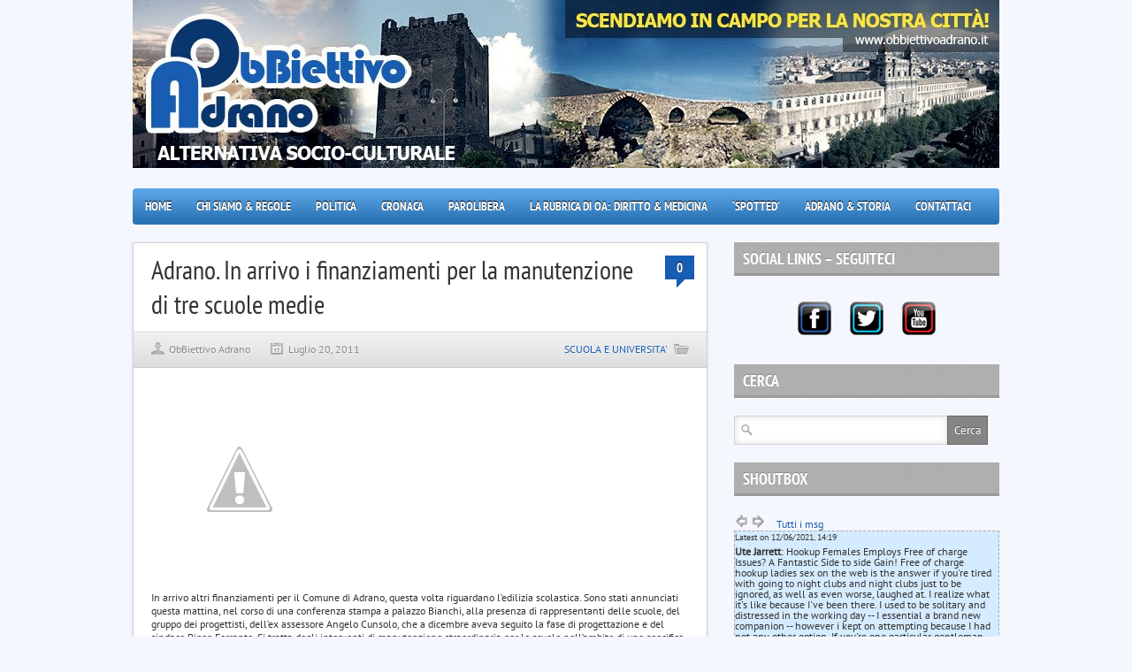

--- FILE ---
content_type: text/html; charset=utf-8
request_url: https://obbiettivoadrano.it/adrano-in-arrivo-i-finanziamenti-per-la-manutenzione-di-tre-scuole-medie/
body_size: 12309
content:
<!DOCTYPE html>
<html lang="it-IT">
<head>
  <meta charset="utf-8">
  <title>ObBiettivo Adrano – Adrano. In arrivo i finanziamenti per la manutenzione di tre scuole medie</title>
  <link rel="stylesheet" href="/wp-content/themes/boulevard/style.css" type="text/css">
  <link rel="stylesheet" href="/wp-content/themes/boulevard/js/colorbox/colorbox.css" type="text/css">
  <link rel="alternate" type="application/rss+xml" title="ObBiettivo Adrano RSS Feed" href="https://feeds.feedburner.com/obbiettivoadrano/THwr">
  <link rel="shortcut icon" href="/wp-content/uploads/2013/07/logo.jpg">
  <link rel="dns-prefetch" href="//s.w.org">
  <link rel="alternate" type="application/rss+xml" title="ObBiettivo Adrano » Adrano. In arrivo i finanziamenti per la manutenzione di tre scuole medie Feed dei commenti" href="/adrano-in-arrivo-i-finanziamenti-per-la-manutenzione-di-tre-scuole-medie/feed/">
  <script type="text/javascript">
                        window._wpemojiSettings = {"baseUrl":"https:\/\/s.w.org\/images\/core\/emoji\/12.0.0-1\/72x72\/","ext":".png","svgUrl":"https:\/\/s.w.org\/images\/core\/emoji\/12.0.0-1\/svg\/","svgExt":".svg","source":{"concatemoji":"http:\/\/obbiettivoadrano.it\/wp-includes\/js\/wp-emoji-release.min.js"}};
                        /*! This file is auto-generated */
                        !function(e,a,t){var n,r,o,i=a.createElement("canvas"),p=i.getContext&&i.getContext("2d");function s(e,t){var a=String.fromCharCode;p.clearRect(0,0,i.width,i.height),p.fillText(a.apply(this,e),0,0);e=i.toDataURL();return p.clearRect(0,0,i.width,i.height),p.fillText(a.apply(this,t),0,0),e===i.toDataURL()}function c(e){var t=a.createElement("script");t.src=e,t.defer=t.type="text/javascript",a.getElementsByTagName("head")[0].appendChild(t)}for(o=Array("flag","emoji"),t.supports={everything:!0,everythingExceptFlag:!0},r=0;r<o.length;r++)t.supports[o[r]]=function(e){if(!p||!p.fillText)return!1;switch(p.textBaseline="top",p.font="600 32px Arial",e){case"flag":return s([127987,65039,8205,9895,65039],[127987,65039,8203,9895,65039])?!1:!s([55356,56826,55356,56819],[55356,56826,8203,55356,56819])&&!s([55356,57332,56128,56423,56128,56418,56128,56421,56128,56430,56128,56423,56128,56447],[55356,57332,8203,56128,56423,8203,56128,56418,8203,56128,56421,8203,56128,56430,8203,56128,56423,8203,56128,56447]);case"emoji":return!s([55357,56424,55356,57342,8205,55358,56605,8205,55357,56424,55356,57340],[55357,56424,55356,57342,8203,55358,56605,8203,55357,56424,55356,57340])}return!1}(o[r]),t.supports.everything=t.supports.everything&&t.supports[o[r]],"flag"!==o[r]&&(t.supports.everythingExceptFlag=t.supports.everythingExceptFlag&&t.supports[o[r]]);t.supports.everythingExceptFlag=t.supports.everythingExceptFlag&&!t.supports.flag,t.DOMReady=!1,t.readyCallback=function(){t.DOMReady=!0},t.supports.everything||(n=function(){t.readyCallback()},a.addEventListener?(a.addEventListener("DOMContentLoaded",n,!1),e.addEventListener("load",n,!1)):(e.attachEvent("onload",n),a.attachEvent("onreadystatechange",function(){"complete"===a.readyState&&t.readyCallback()})),(n=t.source||{}).concatemoji?c(n.concatemoji):n.wpemoji&&n.twemoji&&(c(n.twemoji),c(n.wpemoji)))}(window,document,window._wpemojiSettings);
  </script>
  <style type="text/css">
  img.wp-smiley,
  img.emoji {
        display: inline !important;
        border: none !important;
        box-shadow: none !important;
        height: 1em !important;
        width: 1em !important;
        margin: 0 .07em !important;
        vertical-align: -0.1em !important;
        background: none !important;
        padding: 0 !important;
  }
  </style>
  <link rel="stylesheet" id="wp-block-library-css" href="/wp-includes/css/dist/block-library/style.min.css" type="text/css" media="all">
  <script type="text/javascript" src="/wp-content/plugins/jquery-updater/js/jquery-3.5.0.min.js"></script>
  <script type="text/javascript" src="/wp-content/plugins/jquery-updater/js/jquery-migrate-3.1.0.min.js"></script>
  <script type="text/javascript" src="/wp-content/themes/boulevard/js/jtwt.js"></script>
  <script type="text/javascript" src="/wp-content/themes/boulevard/js/jquery.nivo.slider.pack.js"></script>
  <script type="text/javascript" src="/wp-content/themes/boulevard/js/colorbox/jquery.colorbox-min.js"></script>
  <script type="text/javascript" src="/wp-includes/js/jquery/jquery.form.min.js"></script>
  <script type="text/javascript">
  /* <![CDATA[ */
  var WPWallSettings = {"refreshtime":"180000","expand_box":"on"};
  /* ]]> */
  </script>
  <script type="text/javascript" src="/wp-content/plugins/wp-wall//wp-wall.js"></script>
  <script type="text/javascript" src="/wp-content/plugins/oms-sidebar-widgets/vendor/prettyPhoto/js/jquery.prettyPhoto.js"></script>
  <script type="text/javascript" src="/wp-content/plugins/oms-sidebar-widgets/js/oms-sw.js"></script>
  <script type="text/javascript" src="/wp-content/plugins/oms-sidebar-widgets/js/oms-sw-map.js"></script>
  <script type="text/javascript" src="https://maps.googleapis.com/maps/api/js?v=3.exp&sensor=false&ver=6c82a1e732980da31d1e213f3db18edb"></script>
  <link rel="https://api.w.org/" href="/wp-json/">
  <link rel="EditURI" type="application/rsd+xml" title="RSD" href="/xmlrpc.php">
  <link rel="wlwmanifest" type="application/wlwmanifest+xml" href="/wp-includes/wlwmanifest.xml">
  <link rel="prev" title='Riqualificazione di via Roma. L’Associazione di Architetti "Laboratorio Simeto" risponde a Liccardo' href="/riqualificazione-di-via-roma-lassociazione-di-architetti-laboratorio-simeto-risponde-a-liccardo/">
  <link rel="next" title='Dopo il no al Consuntivo, il Consiglio "dice" sì a Piano Triennale ed Eliporto. E Ferrante azzera la Giunta…' href="/dopo-il-no-al-consuntivo-il-consiglio-dice-si-a-piano-triennale-ed-eliporto-e-ferrante-azzera-la-giunta/">
  <link rel="canonical" href="https://obbiettivoadrano.it/adrano-in-arrivo-i-finanziamenti-per-la-manutenzione-di-tre-scuole-medie/">
  <link rel="shortlink" href="/?p=1478">
  <link rel="alternate" type="application/json+oembed" href="/wp-json/oembed/1.0/embed?url=http%3A%2F%2Fobbiettivoadrano.it%2Fadrano-in-arrivo-i-finanziamenti-per-la-manutenzione-di-tre-scuole-medie%2F">
  <link rel="alternate" type="text/xml+oembed" href="/wp-json/oembed/1.0/embed?url=http%3A%2F%2Fobbiettivoadrano.it%2Fadrano-in-arrivo-i-finanziamenti-per-la-manutenzione-di-tre-scuole-medie%2F&format=xml">
  <script type="text/javascript">
  (function(url){
        if(/(?:Chrome\/26\.0\.1410\.63 Safari\/537\.31|WordfenceTestMonBot)/.test(navigator.userAgent)){ return; }
        var addEvent = function(evt, handler) {
                if (window.addEventListener) {
                        document.addEventListener(evt, handler, false);
                } else if (window.attachEvent) {
                        document.attachEvent('on' + evt, handler);
                }
        };
        var removeEvent = function(evt, handler) {
                if (window.removeEventListener) {
                        document.removeEventListener(evt, handler, false);
                } else if (window.detachEvent) {
                        document.detachEvent('on' + evt, handler);
                }
        };
        var evts = 'contextmenu dblclick drag dragend dragenter dragleave dragover dragstart drop keydown keypress keyup mousedown mousemove mouseout mouseover mouseup mousewheel scroll'.split(' ');
        var logHuman = function() {
                if (window.wfLogHumanRan) { return; }
                window.wfLogHumanRan = true;
                var wfscr = document.createElement('script');
                wfscr.type = 'text/javascript';
                wfscr.async = true;
                wfscr.src = url + '&r=' + Math.random();
                (document.getElementsByTagName('head')[0]||document.getElementsByTagName('body')[0]).appendChild(wfscr);
                for (var i = 0; i < evts.length; i++) {
                        removeEvent(evts[i], logHuman);
                }
        };
        for (var i = 0; i < evts.length; i++) {
                addEvent(evts[i], logHuman);
        }
  })('//obbiettivoadrano.it/?wordfence_lh=1&hid=6AD5AF933B818476548A8C184731313B');
  </script>
  <link rel="stylesheet" href="/wp-content/plugins/wp-wall//wp-wall.css" type="text/css">
  <style type="text/css">
  a { color: #175db3; }
  #wallcomments {border: 1px dashed #aaa; background: #D5EBFF;}
  #wallcomments .wall-alt { background: #f0f6ff; }
  #wallcomments #wp_latest { font-size: 0.8em; }
  #wallcomments p {line-height: 1em;}
  </style>
  <script type="text/javascript">
  /*#wallcomments {background: #555; color: #ddd; }
  #wallcomments a {background: #ddd; color: #555; }*/
  </script>
  <style type="text/css">
  body { background-color:#f5f7ff; }
  #header-top-wrapper { background-color:#428eff; }
  #navigation-wrapper { background-color:#318ee0; }
  .item .item-meta .category a, .post-content a, #sidebar .widget-item .comments a, .post-meta .category a, #post-header h1 a { color: #175db3; }
  .item-thumb .comments, .nivo-caption .category, .post-comment-box { background-color: #175db3; } 
  </style>
  <script type="text/javascript">
  jQuery(document).ready(function($) {
        (function ($) {
                // VERTICALLY ALIGN FUNCTION
                $.fn.vAlign = function() {
                        return this.each(function(i){
                        var ah = $(this).height();
                        var ph = $(this).parent().height();
                        var mh = Math.ceil((ph-ah) / 2);
                        $(this).css('margin-top', mh);
                        });
                };
                })(jQuery);

        $('#logo').vAlign();
        
        $('.slider-item').nivoSlider({
                directionNav: false,
                effect: 'random',
                pauseTime: '6000',
                captionOpacity: 1
        });

        // Tabs
        //When page loads...
        $('.tabs-wrapper').each(function() {
                $(this).find(".tab_content").hide(); //Hide all content
                $(this).find("ul.tabs li:first").addClass("active").show(); //Activate first tab
                $(this).find(".tab_content:first").show(); //Show first tab content
        });
        
        //On Click Event
        $("ul.tabs li").click(function(e) {
                $(this).parents('.tabs-wrapper').find("ul.tabs li").removeClass("active"); //Remove any "active" class
                $(this).addClass("active"); //Add "active" class to selected tab
                $(this).parents('.tabs-wrapper').find(".tab_content").hide(); //Hide all tab content

                var activeTab = $(this).find("a").attr("href"); //Find the href attribute value to identify the active tab + content
                $(this).parents('.tabs-wrapper').find(activeTab).fadeIn(); //Fade in the active ID content
                
                e.preventDefault();
        });
        
        $("ul.tabs li a").click(function(e) {
                e.preventDefault();
        })

        $(".toggle-content").hide(); 

        $("h5.toggle").toggle(function(){
                $(this).addClass("active");
                }, function () {
                $(this).removeClass("active");
        });

        $("h5.toggle").click(function(){
                $(this).next(".toggle-content").slideToggle();
        });
        
        // Add colorbox to gallery
        $('.gallery').each(function(index, obj){
                var galleryid = Math.floor(Math.random()*10000);
                $(obj).find('a').colorbox({rel:galleryid, maxWidth:'95%', maxHeight:'95%'});
        });
        $("a.lightbox").colorbox({maxWidth:'95%', maxHeight:'95%'});

        // Contact form
        $('#contactForm').live('submit', function(e) {
                var form = $(this);
                var name = $(this).find('[name=pyre_name]').val();
                var email = $(this).find('[name=pyre_email]').val();
                var message = $(this).find('[name=pyre_message]').val();
                
                if(name == '') {
                        $(this).find('[name=pyre_name]').addClass('error');
                        $(this).find('[name=pyre_name]').parent().find('.error_msg').fadeIn();
                        
                        return false;
                } else {
                        $(this).find('[name=pyre_name]').removeClass('error');
                        $(this).find('[name=pyre_name]').parent().find('.error_msg').fadeOut();
                }
                
                var email_regex = /^[a-zA-Z0-9._-]+@[a-zA-Z0-9.-]+\.[a-zA-Z]{2,4}$/;
                if(email == ''  || !email_regex.test(email)) {
                        $(this).find('[name=pyre_email]').addClass('error');
                        $(this).find('[name=pyre_email]').parent().find('.error_msg').fadeIn();
                        
                        return false;
                } else {
                        $(this).find('[name=pyre_email]').removeClass('error');
                        $(this).find('[name=pyre_email]').parent().find('.error_msg').fadeOut();
                }
                
                if(message == '') {
                        $(this).find('[name=pyre_message]').addClass('error');
                        $(this).find('[name=pyre_message]').parent().find('.error_msg').fadeIn();
                        
                        return false;
                } else {
                        $(this).find('[name=pyre_message]').removeClass('error');
                        $(this).find('[name=pyre_message]').parent().find('.error_msg').fadeOut();
                }
                
                $.ajax({
                        url: 'https://obbiettivoadrano.it/wp-admin/admin-ajax.php',
                        data: jQuery(form).serialize()+'&action=pyre_contact_form',
                        type: 'POST',
                        success: function() {
                                $('.email_sent').fadeIn(400).delay(5000).fadeOut(400);
                        }
                });
                
                e.preventDefault();
        });
  });
  </script>
</head>
<body class="post-template-default single single-post postid-1478 single-format-standard">
  <div id="wrapper">
    <div id="header">
      <div id="logo">
        <a href="/"><img src="/wp-content/uploads/2016/05/obbiettivoadrano-B21.jpg" alt="ObBiettivo Adrano"></a>
      </div>
    </div>
    <div id="navigation-wrapper">
      <div id="navigation">
        <ul id="menu-menu-principale" class="menu">
          <li id="menu-item-1138" class="menu-item menu-item-type-custom menu-item-object-custom menu-item-home menu-item-1138">
            <a href="/">Home</a>
          </li>
          <li id="menu-item-2606" class="menu-item menu-item-type-custom menu-item-object-custom menu-item-2606">
            <a href="/chisiamo/">Chi Siamo & Regole</a>
          </li>
          <li id="menu-item-2596" class="menu-item menu-item-type-custom menu-item-object-custom menu-item-2596">
            <a href="/category/politica-locale/">Politica</a>
          </li>
          <li id="menu-item-5406" class="menu-item menu-item-type-post_type menu-item-object-page menu-item-has-children menu-item-5406">
            <a href="/cronaca/">Cronaca</a>
            <ul class="sub-menu">
              <li id="menu-item-15959" class="menu-item menu-item-type-post_type menu-item-object-page menu-item-15959">
                <a href="/parco-delletna-tour-tra-cavi-di-rame-rubati-carcasse-di-auto-ed-eternit/">Parco dell’Etna: tour tra cavi di rame rubati, carcasse di auto ed eternit</a>
              </li>
              <li id="menu-item-15909" class="menu-item menu-item-type-post_type menu-item-object-page menu-item-15909">
                <a href="/commerciante-di-paterno-liberato-dal-pizzo-fermati-in-4-avevano-gia-minacciato-un-commerciante-di-biancavilla/">Commerciante di Paternò liberato dal pizzo, fermati in 4. Avevano già minacciato un commerciante di Biancavilla</a>
              </li>
              <li id="menu-item-15908" class="menu-item menu-item-type-post_type menu-item-object-page menu-item-15908">
                <a href="/biancavilla-sorpresi-a-fumare-marijuana-segnalati-7-minorenni/">Biancavilla – Sorpresi a fumare marijuana, segnalati 7 minorenni</a>
              </li>
            </ul>
          </li>
          <li id="menu-item-14611" class="menu-item menu-item-type-custom menu-item-object-custom menu-item-14611">
            <a href="/category/parolibera/">ParoLibera</a>
          </li>
          <li id="menu-item-13112" class="menu-item menu-item-type-custom menu-item-object-custom menu-item-13112">
            <a href="/category/la-rubrica-di-oa-diritto-medicina/">La Rubrica di OA: Diritto & Medicina</a>
          </li>
          <li id="menu-item-7749" class="menu-item menu-item-type-post_type menu-item-object-page menu-item-has-children menu-item-7749">
            <a href="/adrano-spotted/">‘Spotted’</a>
            <ul class="sub-menu">
              <li id="menu-item-12624" class="menu-item menu-item-type-post_type menu-item-object-page menu-item-12624">
                <a href="/adrano-spotted-zona-ex-tribunale/">Adrano ‘Spotted’ – Zona ex Tribunale</a>
              </li>
              <li id="menu-item-8368" class="menu-item menu-item-type-post_type menu-item-object-page menu-item-8368">
                <a href="/adrano-spotted-ingresso-scuola-seconda-di-i-grado-dinanzi-teatro/">Adrano ‘Spotted’ – Ingresso scuola secondaria di I grado; dinanzi Teatro</a>
              </li>
              <li id="menu-item-8167" class="menu-item menu-item-type-post_type menu-item-object-page menu-item-8167">
                <a href="/adrano-spotted-contrada-dagala/">Adrano ‘Spotted’ – Contrada Dagala</a>
              </li>
              <li id="menu-item-8112" class="menu-item menu-item-type-post_type menu-item-object-page menu-item-8112">
                <a href="/adrano-spotted-zona-stradone-di-bronte-verso-parte-alta-di-adrano/">Adrano ‘Spotted’ – Zona stradone di Bronte verso parte alta di Adrano</a>
              </li>
              <li id="menu-item-7821" class="menu-item menu-item-type-post_type menu-item-object-page menu-item-7821">
                <a href="/adrano-spotted-zona-san-filippo/">Adrano ‘Spotted’ – Zona San Filippo</a>
              </li>
              <li id="menu-item-7785" class="menu-item menu-item-type-post_type menu-item-object-page menu-item-7785">
                <a href="/adrano-spotted-piazza-san-pietro/">Adrano ‘Spotted’ – Piazza San Pietro</a>
              </li>
              <li id="menu-item-7763" class="menu-item menu-item-type-post_type menu-item-object-page menu-item-7763">
                <a href="/adrano-spotted-zona-alta-monte-rosso/">Adrano ‘Spotted’ – Zona alta Monterosso</a>
              </li>
              <li id="menu-item-7753" class="menu-item menu-item-type-post_type menu-item-object-page menu-item-7753">
                <a href="/adrano-spotted-bagni-alla-villa-comunale/">Adrano ‘Spotted’ – (Ex) Fontana delle papere alla Villa Comunale</a>
              </li>
            </ul>
          </li>
          <li id="menu-item-11666" class="menu-item menu-item-type-post_type menu-item-object-page menu-item-has-children menu-item-11666">
            <a href="/adrano-storia/">Adrano & Storia</a>
            <ul class="sub-menu">
              <li id="menu-item-11910" class="menu-item menu-item-type-post_type menu-item-object-page menu-item-11910">
                <a href="/gli-dei-palici-dicotomia-delluniverso-2/">– Gli dèi Palici: Dicotomia dell’universo</a>
              </li>
              <li id="menu-item-11911" class="menu-item menu-item-type-post_type menu-item-object-page menu-item-11911">
                <a href="/la-sicilia-pre-ellenica-i-feaci-e-la-fondazione-di-sicher-usa-siracusa-2/">– La Sicilia pre-ellenica – I Feaci e la fondazione di ‘Sicher Usa’ (Siracusa)</a>
              </li>
              <li id="menu-item-11912" class="menu-item menu-item-type-post_type menu-item-object-page menu-item-11912">
                <a href="/gli-dei-palici-e-le-sacre-sponde-del-simeto-ducezio-principe-e-pontefice-2/">– Gli Dèi Palici e le sacre sponde del Simeto. Ducezio principe e pontefice</a>
              </li>
              <li id="menu-item-11913" class="menu-item menu-item-type-post_type menu-item-object-page menu-item-11913">
                <a href="/la-valle-delle-muse-il-chiacchierio-degli-dei-2/">– La Valle delle Muse. Il “chiacchierio” degli dèi</a>
              </li>
              <li id="menu-item-11914" class="menu-item menu-item-type-post_type menu-item-object-page menu-item-11914">
                <a href="/le-quattro-eta-del-mondo-il-matriarcato-2/">– Le quattro età del mondo. Il matriarcato</a>
              </li>
              <li id="menu-item-11915" class="menu-item menu-item-type-post_type menu-item-object-page menu-item-11915">
                <a href="/il-ruolo-centrale-del-pater-familias-nel-culto-dei-morti-2/">– Il ruolo centrale del Pater Familias nel culto dei morti</a>
              </li>
              <li id="menu-item-11916" class="menu-item menu-item-type-post_type menu-item-object-page menu-item-11916">
                <a href="/la-simbologia-del-cane-nel-culto-del-dio-adrano-2/">– La simbologia del cane nel culto del dio Adrano</a>
              </li>
              <li id="menu-item-11885" class="menu-item menu-item-type-post_type menu-item-object-page menu-item-11885">
                <a href="/sicani-e-celti-irlandesi-due-rami-dello-stesso-albero-2/">– Sicani e celti irlandesi. Due rami dello stesso albero</a>
              </li>
              <li id="menu-item-11886" class="menu-item menu-item-type-post_type menu-item-object-page menu-item-11886">
                <a href="/simbologia-e-ascesi-nelladrano-arcaica-2/">– Simbologia e ascesi nell’Adrano arcaica</a>
              </li>
              <li id="menu-item-11887" class="menu-item menu-item-type-post_type menu-item-object-page menu-item-11887">
                <a href="/toghe-e-tonache-luigi-perdicaro-un-eroe-adranita-sconosciuto-2/">– Toghe e tonache: Luigi Perdicaro, un eroe adranita sconosciuto</a>
              </li>
              <li id="menu-item-11888" class="menu-item menu-item-type-post_type menu-item-object-page menu-item-11888">
                <a href="/valle-delle-muse-gli-dei-abitano-ancora-qui-2/">– Valle delle Muse: gli dei abitano ancora qui!</a>
              </li>
              <li id="menu-item-11889" class="menu-item menu-item-type-post_type menu-item-object-page menu-item-11889">
                <a href="/jam-akaram-la-lingua-dei-sikani-e-il-sacro-ruolo-degli-adraniti-2/">– “JAM AKARAM…”, la lingua dei Sikani e il sacro ruolo degli adraniti</a>
              </li>
              <li id="menu-item-11890" class="menu-item menu-item-type-post_type menu-item-object-page menu-item-11890">
                <a href="/i-cilliri-del-simeto-i-killiroi-di-siracusa-gli-illiri-gli-iloti-quali-relazioni-2/">– I Cilliri del Simeto, i Killiroi di Siracusa, gli Illiri, gli Iloti…: Quali relazioni?</a>
              </li>
              <li id="menu-item-11891" class="menu-item menu-item-type-post_type menu-item-object-page menu-item-11891">
                <a href="/adrano-padrona-del-proprio-destino-2/">– Adrano padrona del proprio destino</a>
              </li>
              <li id="menu-item-11892" class="menu-item menu-item-type-post_type menu-item-object-page menu-item-11892">
                <a href="/un-dio-tra-il-simeto-e-leufrate-2/">– Un Dio tra il Simeto e l’Eufrate</a>
              </li>
              <li id="menu-item-11868" class="menu-item menu-item-type-post_type menu-item-object-page menu-item-11868">
                <a href="/adrano-turista-nella-mia-citta-2/">Adrano. Turista nella mia città</a>
              </li>
              <li id="menu-item-11869" class="menu-item menu-item-type-post_type menu-item-object-page menu-item-11869">
                <a href="/il-culto-di-adrano-nel-mondo-indoeuropeo-2/">– IL CULTO DI ADRANO NEL MONDO INDOEUROPEO</a>
              </li>
              <li id="menu-item-11859" class="menu-item menu-item-type-post_type menu-item-object-page menu-item-11859">
                <a href="/come-la-citta-etna-venne-denominata-adrano-2/">– COME LA CITTA’ ETNA VENNE DENOMINATA ADRANO</a>
              </li>
              <li id="menu-item-11860" class="menu-item menu-item-type-post_type menu-item-object-page menu-item-11860">
                <a href="/etna-un-matrimonio-illustre-nella-adrano-del-vi-sec-a-c-2/">– Etna. Un matrimonio illustre nella Adrano del VI sec. a.C.</a>
              </li>
              <li id="menu-item-11861" class="menu-item menu-item-type-post_type menu-item-object-page menu-item-11861">
                <a href="/adrano-lavo-il-culto-degli-antenati/">– Adrano, l’avo. Il culto degli antenati</a>
              </li>
              <li id="menu-item-11862" class="menu-item menu-item-type-post_type menu-item-object-page menu-item-11862">
                <a href="/le-mura-ciclopiche-un-nome-un-destino/">– LE MURA CICLOPICHE: UN NOME, UN DESTINO</a>
              </li>
              <li id="menu-item-11863" class="menu-item menu-item-type-post_type menu-item-object-page menu-item-11863">
                <a href="/la-patria-e-leffimero/">– La Patria e l’effimero</a>
              </li>
              <li id="menu-item-11846" class="menu-item menu-item-type-post_type menu-item-object-page menu-item-11846">
                <a href="/la-parola-e-la-societa-moderna/">– LA PAROLA E LA SOCIETA’ MODERNA</a>
              </li>
              <li id="menu-item-11847" class="menu-item menu-item-type-post_type menu-item-object-page menu-item-11847">
                <a href="/la-famiglia-il-vero-valore-da-tutelare/">– La famiglia: il vero valore da tutelare</a>
              </li>
              <li id="menu-item-11840" class="menu-item menu-item-type-post_type menu-item-object-page menu-item-11840">
                <a href="/perche-le-origini-delleuropa-non-possono-dirsi-giudaico-cristiane-intervista-a-francesco-branchina/">– “Perché le origini dell’Europa non possono dirsi giudaico–cristiane”. Intervista a Francesco Branchina</a>
              </li>
            </ul>
          </li>
          <li id="menu-item-4002" class="menu-item menu-item-type-post_type menu-item-object-page menu-item-4002">
            <a href="/contattaci/">Contattaci</a>
          </li>
        </ul>
      </div>
    </div>
    <div id="main">
      <div id="post-wrapper" class="post-1478 post type-post status-publish format-standard hentry category-scuola-e-universita">
        <div id="post-header">
          <h1>Adrano. In arrivo i finanziamenti per la manutenzione di tre scuole medie</h1>
<span class="post-comment-box"><a href="/adrano-in-arrivo-i-finanziamenti-per-la-manutenzione-di-tre-scuole-medie/#respond">0</a></span>
          <div class="post-meta">
            <span class="author"><a href="/author/obbiettivo-adrano/" title="Articoli scritti da ObBiettivo Adrano" rel="author">ObBiettivo Adrano</a></span> <span class="date">Luglio 20, 2011</span> <span class="category"><a href="/category/scuola-e-universita/" rel="category tag">SCUOLA E UNIVERSITA'</a></span>
          </div>
        </div>
        <div id="post">
          <div class="post-content">
            <p><a href="https://2.bp.blogspot.com/-_8amUrSrB50/TicgK2-5RaI/AAAAAAAACCE/qDxGxdbSrDI/s1600/finanziamenti-scuole.jpg"><img src="https://2.bp.blogspot.com/-_8amUrSrB50/TicgK2-5RaI/AAAAAAAACCE/qDxGxdbSrDI/s320/finanziamenti-scuole.jpg" border="0" alt=""></a></p>
            <div>
              In arrivo altri finanziamenti per il Comune di Adrano, questa volta riguardano l’edilizia scolastica. Sono stati annunciati questa mattina, nel corso di una conferenza stampa a palazzo Bianchi, alla presenza di rappresentanti delle scuole, del gruppo dei progettisti, dell’ex assessore Angelo Cunsolo, che a dicembre aveva seguito la fase di progettazione e del sindaco Pippo Ferrante. Si tratta degli interventi di manutenzione straordinaria per le scuole nell’ambito di uno specifico bando regionale. E’ stata resa nota la graduatoria dei 150 progetti che verranno sicuramente finanziati e dei sei progetti presentati dal Comune di Adrano, tre avranno certamente il finanziamento di 350 mila euro ciascuno.<br>
              <a name="more" id="more"></a>Si tratta della scuola media Guzzardi, plesso San Giovanni, collocata al nono posto in graduatoria, la scuola media Mazzini, 16° posto e la scuola media Verga, 95° posto. Se scorrerà la graduatoria, con altri 350 mila euro verrà finanziato l’intervento anche del plesso Patellaro del secondo circolo didattico, in graduatoria al 167° posto. Entro l’anno potrebbe arrivare il decreto di finanziamento.
            </div>
            <div>
              <i><span>fonte: <a href="http://www.televideoadrano.it/">televideoadrano.it</a></span></i>
            </div>
            <div>
              —-> http://obbiettivo-adrano.blogspot.com/
            </div>
            <div class="clear"></div>
          </div>
          <div class="post-tags"></div>
        </div>
        <div class="post-box-wrapper first">
          <div class="post-box">
            <h5>About the Author</h5>
<img alt="" src="http://1.gravatar.com/avatar/48248e6b0095e251756e4c98f1e9e67d?#038;d=mm&r=g" srcset="http://1.gravatar.com/avatar/48248e6b0095e251756e4c98f1e9e67d?#038;d=mm&r=g 2x" class="avatar avatar-75 photo" height="75" width="75">
            <p></p>
          </div>
        </div>
        <div id="comments" class="post-box-wrapper">
          <div class="post-box">
            <div id="respond">
              <h5>Lascia una replica</h5>
              <p class="cancel-comment-reply"><a rel="nofollow" id="cancel-comment-reply-link" href="/adrano-in-arrivo-i-finanziamenti-per-la-manutenzione-di-tre-scuole-medie/#respond" style="display:none;">Fai clic qui per annullare la risposta.</a></p>
              <form action="https://obbiettivoadrano.it/wp-comments-post.php" method="post">
                <div id="comment-input">
                  <label for="author">Nome <span class="req">(obbligatorio)</span></label> <input type="text" name="author" id="author" value="" size="22" tabindex="1" aria-required="true" class="input-name"> <label for="email">Email <span class="req">(obbligatorio)</span></label> <input type="text" name="email" id="email" value="" size="22" tabindex="2" aria-required="true" class="input-email"> <label for="url">Sito web</label> <input type="text" name="url" id="url" value="" size="22" tabindex="3" class="input-website">
                </div>
                <div id="comment-textarea">
                  <label for="comment">Commento</label> 
                  <textarea name="comment" id="comment" cols="39" rows="4" tabindex="4" class="textarea-comment"></textarea>
                </div>
                <div id="comment-submit">
                  <p><input name="submit" type="submit" id="submit" tabindex="5" value="Pubblica commento" class="comment-submit"></p>
<input type="hidden" name="comment_post_ID" value="1478" id="comment_post_ID"> <input type="hidden" name="comment_parent" id="comment_parent" value="0">
                  <p style="display: none;"><input type="hidden" id="akismet_comment_nonce" name="akismet_comment_nonce" value="acce6c86d0"></p>
                  <p style="display: none;"><input type="hidden" id="ak_js" name="ak_js" value="184"></p>
                </div>
              </form>
            </div>
          </div>
        </div>
      </div>
    </div>
    <div id="sidebar">
      <div class="widget">
        <h4>Social Links – Seguiteci</h4>
        <div class="nino-social-preview nino-size-46 nino-social-style-15 nino-css3-style-1 nino-align-center">
          <a href="https://www.facebook.com/obbiettivo.adrano?ref=hl" target="_blank" class="nino-social-icon-facebook"><span>Facebook</span></a> <a href="https://twitter.com/ObbiettivoAdran" target="_blank" class="nino-social-icon-twitter"><span>Twitter</span></a> <a href="https://www.youtube.com/channel/UCQknYvZgFrPDrGqahdKlg6w" target="_blank" class="nino-social-icon-youtube-channel"><span>YouTube Channel</span></a>
        </div>
        <div class="nino-social-copyright" style="display: none">
          <a href="http://www.ninotheme.com/">Powered by Ninotheme.com</a>
        </div>
      </div>
      <div class="widget">
        <h4>Cerca</h4>
        <form method="get" id="searchform" action="https://obbiettivoadrano.it/" name="searchform">
          <input type="text" class="search-field" name="s" id="s"> <input type="submit" value="Cerca" class="search-button">
        </form>
      </div>
      <div class="widget">
        <h4>ShoutBox</h4>
        <div id="wp_wall">
          <div class="wallnav">
            <img alt="Previous" id="img_left" src="/wp-content/plugins/wp-wall//i/left.png"> <img alt="Next" id="img_right" src="/wp-content/plugins/wp-wall//i/right.png"> <a href="/shoutbox/">Tutti i msg</a>
          </div>
          <div id="wallcomments">
            <div id="wp_latest">
              Latest on 12/06/2021, 14:19
            </div>
            <p class="wall-1"><span class="wallauthor" title="Ute Jarrett on 2021-06-12 14:19:28">Ute Jarrett</span><span class="wallcomment" title="Hookup Females Employs Free of charge Issues? A Fantastic Side to side Gain! Free of charge hookup ladies sex on the web is the answer if you're tired with going to night clubs and night clubs just to be ignored, as well as even worse, laughed at. I realize what it's like because I've been there. I used to be solitary and distressed in the working day -- I essential a brand new companion -- however i kept on attempting because I had not any other option. If you're one particular gentleman who would like to hookup with sexy women without going to those locations where the women are alone, this write-up might just improve your daily life. It will describe why dating on the web is the best alternative if you're a guy who seems to be shy to method a beautiful girl in the club or membership.">: Hookup Females Employs Free of charge Issues? A Fantastic Side to side Gain! Free of charge hookup ladies sex on the web is the answer if you're tired with going to night clubs and night clubs just to be ignored, as well as even worse, laughed at. I realize what it's like because I've been there. I used to be solitary and distressed in the working day -- I essential a brand new companion -- however i kept on attempting because I had not any other option. If you're one particular gentleman who would like to hookup with sexy women without going to those locations where the women are alone, this write-up might just improve your daily life. It will describe why dating on the web is the best alternative if you're a guy who seems to be shy to method a beautiful girl in the club or membership.</span></p>
            <p class="wall-2 wall-alt"><span class="wallauthor" title="Antonino Pappalardo on 2021-06-08 13:12:22">Antonino Pappalardo</span><span class="wallcomment" title="Questa gente che butta la spazzatura per strada non merita di far parte dei siciliani ma della specie degli imbecilli , non ci sono scuse . Devono essere puniti severamente . Ma perché non si aprono i sacchetti di spazzatura per trovare lettere da dove ricavare gli indirizzi ?">: Questa gente che butta la spazzatura per strada non merita di far parte dei siciliani ma della specie degli imbecilli , non ci sono scuse . Devono essere puniti severamente . Ma perché non si aprono i sacchetti di spazzatura per trovare lettere da dove ricavare gli indirizzi ?</span></p>
            <p class="wall-3"><span class="wallauthor" title="Anne Fraser on 2021-05-11 13:43:26">Anne Fraser</span><span class="wallcomment" title="Best decorative ceiling fan manufacturer brand in Malaysia. Ecoluxe designer decorative luxury ceiling fan with light &amp; big fan for home, commercial &amp; mosques. Best Price Ecoluxe Malaysia No.5 Jalan TPP 12, Taman Perindustrian Putra 47130 Puchong, Selangor D.E. +6019-266 1998 best ceiling fan brand Malaysia">: Best decorative ceiling fan manufacturer brand in Malaysia. Ecoluxe designer decorative luxury ceiling fan with light & big fan for home, commercial & mosques. Best Price Ecoluxe Malaysia No.5 Jalan TPP 12, Taman Perindustrian Putra 47130 Puchong, Selangor D.E. +6019-266 1998 best ceiling fan brand Malaysia</span></p>
            <p class="wall-4 wall-alt"><span class="wallauthor" title="IANU on 2021-04-29 11:15:24">IANU</span><span class="wallcomment" title="A PIAZZASANT AGOSTINO ALTRO SCEMPIO DI CHI QUESTO PAESE GLI STA SUL CAZZO GENTILMENTE FATELI FINIRE DI LAVORARE">: A PIAZZASANT AGOSTINO ALTRO SCEMPIO DI CHI QUESTO PAESE GLI STA SUL CAZZO GENTILMENTE FATELI FINIRE DI LAVORARE</span></p>
            <p class="wall-5"><span class="wallauthor" title="Che gioia on 2021-04-08 23:32:36">Che gioia</span><span class="wallcomment" title="Che bello vedere la mafia che esulta per la sfiducia al Sindaco D'Agate. Ottimi segnali, conferme indirette. ;)">: Che bello vedere la mafia che esulta per la sfiducia al Sindaco D'Agate. Ottimi segnali, conferme indirette. 😉</span></p>
            <p class="wall-6 wall-alt"><span class="wallauthor" title="alessandro on 2021-04-08 17:28:11">alessandro</span><span class="wallcomment" title="vogliamo pippo maccarrone 5s sindaco di questo strano malinconico e depresso paese w pippo">: vogliamo pippo maccarrone 5s sindaco di questo strano malinconico e depresso paese w pippo</span></p>
            <p class="wall-7"><span class="wallauthor" title="Segreterio PD Adrano on 2021-04-02 12:28:00">Segreterio PD Adrano</span><span class="wallcomment" title="AAA cercasi forze progressiste (= cuagghié, pi fari a lesta, già tardu iè), telefonare a qualsiasi ora, risponde la segreteria.">: AAA cercasi forze progressiste (= cuagghié, pi fari a lesta, già tardu iè), telefonare a qualsiasi ora, risponde la segreteria.</span></p>
            <p class="wall-8 wall-alt"><span class="wallauthor" title="Maryjo Molineux on 2021-03-31 22:10:36">Maryjo Molineux</span><span class="wallcomment" title="Fantastic beat ! I would like to apprentice while you amend your website, how could i subscribe for a blog site? The account aided me a acceptable deal. I had been a little bit acquainted of this your broadcast offered bright clear ideaauthentic nba jerseyshttp://aminavjqomjkz5.mee.nu/?entry=3150677https://www.liveinternet.ru/users/x4cpncj319/post480324734//">: Fantastic beat ! I would like to apprentice while you amend your website, how could i subscribe for a blog site? The account aided me a acceptable deal. I had been a little bit acquainted of this your broadcast offered bright clear ideaauthentic nba jerseyshttp://aminavjqomjkz5.mee.nu/?entry=3150677https://www.liveinternet.ru/users/x4cpncj319/post480324734//</span></p>
            <p class="wall-9"><span class="wallauthor" title="NULLAZZO on 2021-03-26 16:30:54">NULLAZZO</span><span class="wallcomment" title="ATTENZIONE ATTENZIONE RIPETIAMO GENTE NEFASTA VISTI ASSIEME COME AVVOLTOI ATTORNO AL CADAVERE SI PREPARANO A BANCHETTARE">: ATTENZIONE ATTENZIONE RIPETIAMO GENTE NEFASTA VISTI ASSIEME COME AVVOLTOI ATTORNO AL CADAVERE SI PREPARANO A BANCHETTARE</span></p>
            <p class="wall-10 wall-alt"><span class="wallauthor" title="Lanora Flinn on 2021-03-19 21:16:02">Lanora Flinn</span><span class="wallcomment" title="Thank you, I have recently been searching for info about this topic for a while and yours is the greatest I've came upon till now. However, what about the conclusion? Are you sure about the source?cheap hockey jerseys from Chinahttp://rayyna.mee.nu/?entry=3150341https://research-wiki.win/index.php?title=Okc_mastery_novice_Reggie_knutson_getting_finances_to_outliv_3212992255&amp;oldid=234435">: Thank you, I have recently been searching for info about this topic for a while and yours is the greatest I've came upon till now. However, what about the conclusion? Are you sure about the source?cheap hockey jerseys from Chinahttp://rayyna.mee.nu/?entry=3150341https://research-wiki.win/index.php?title=Okc_mastery_novice_Reggie_knutson_getting_finances_to_outliv_3212992255&oldid=234435</span></p>
<input type="hidden" name="wallpage" id="wallpage" value="1"><input type="hidden" name="page_left" id="page_left" value="1"><input type="hidden" name="page_right" id="page_right" value="2">
          </div>
          <p><a id="wall_post_toggle">» Rispondi</a></p>
          <div id="wall_post">
            <form action="https://obbiettivoadrano.it/wp-content/plugins/wp-wall//wp-wall-ajax.php" method="post" id="wallform" name="wallform">
              <p><label for="wpwall_author"><small>Name</small></label><br>
              <input type="text" name="wpwall_author" id="wpwall_author" value="" tabindex="11"></p>
              <p><label for="wpwall_comment"><small>Comment</small></label><br>
              <textarea name="wpwall_comment" id="wpwall_comment" rows="3" cols="" tabindex="13"></textarea></p>
              <p><input name="submit_wall_post" type="submit" id="submit_wall_post" tabindex="14" value="Submit"></p>
            </form>
          </div>
          <div id="wallresponse"></div>
        </div>
<br>
      </div>
      <div class="widget">
        <h4>Metti ‘Mi Piace’ e tieniti aggiornato!</h4>
      </div>
      <div class="widget">
        <h4>Visite</h4>
        <div class="textwidget">
          <noscript>
          <div class="statcounter">
            <a title="free hit counters" href="http://statcounter.com/free-hit-counter/" class="statcounter"></a>
          </div>
</noscript>
        </div>
      </div>
    </div>
  </div>
  <div class="clear"></div>
  <div id="footer-wrapper">
    <div id="footer">
      <div class="widget">
        <h4>Ringraziamenti</h4>
        <div class="textwidget">
          <p>Ringraziamo Valerio Bulla per la creazione del sito e per l'assistenza tecnica</p>
        </div>
      </div>
      <div class="widget">
        <div class="sideBar_ElementHolder sideBar_ImageElementHolder">
          <h4>OA DICE NO AL PIZZO!</h4>
          <div class="sideBar_ImageHolder"><img src="/wp-content/uploads/2016/04/gc-b.png" alt="Image"></div>
        </div>
        <div class="sideBar_Spacer"></div>
      </div>
    </div>
  </div>
  <div id="bottom-wrapper">
    <div id="bottom">
      <span class="totop"><a href="#">Torna su</a></span> <span class="left"></span>
      <p><span class="left"><a href="/?page_id=1160" style="color:#fff;">POLICY</a> - <a href="/informativa-sui-cookie/" style="color:#fff;">INFORMATIVA SUI COOKIE</a></span></p>
      <p><span class="left">Copyright © - Le foto di questa pagina, così come i testi, le immagini e i filmati di questo sito sono proprietà esclusiva di ObBiettivo Adrano e di terzi, protetti dalle leggi internazionali sul diritto d'autore e sui diritti connessi, e ne è vietata qualsiasi appropriazione. Non è consentito copiare, decodificare, de-compilare, disassemblare, tradurre o modificare in toto o in parte le immagini o creare materiale derivato da esse. Non è altresì consentito cedere a nolo, divulgare, pubblicare, vendere, assegnare, concedere in leasing, concedere in licenza a terzi, commercializzare oppure trasferire le immagini o parti di esse o utilizzarle in modo differente rispetto a quanto espressamente autorizzato.</span></p>
    </div>
  </div>
  <link rel="stylesheet" id="oms_sw_prettyphoto_css-css" href="/wp-content/plugins/oms-sidebar-widgets/vendor/prettyPhoto/css/prettyPhoto.css" type="text/css" media="all">
  <link rel="stylesheet" id="oms_sw_css-css" href="/wp-content/plugins/oms-sidebar-widgets/css/oms-sw.css" type="text/css" media="all">
  <link rel="stylesheet" id="oms_sw_image_css-css" href="/wp-content/plugins/oms-sidebar-widgets/css/oms-sw-image.css" type="text/css" media="all">
  <link rel="stylesheet" id="oms_sw_video_css-css" href="/wp-content/plugins/oms-sidebar-widgets/css/oms-sw-video.css" type="text/css" media="all">
  <link rel="stylesheet" id="oms_sw_map_css-css" href="/wp-content/plugins/oms-sidebar-widgets/css/oms-sw-map.css" type="text/css" media="all">
  <link rel="stylesheet" id="nino-social-style-icon-css" href="/wp-content/plugins/nino-social-connect/includes/assets/css/nino-social-style.css" type="text/css" media="all">
  <script type="text/javascript" src="/wp-includes/js/comment-reply.min.js"></script> 
  <script type="text/javascript" src="/wp-includes/js/wp-embed.min.js"></script> 
  <script async="async" type="text/javascript" src="/wp-content/plugins/akismet/_inc/form.js"></script>
<script defer src="https://static.cloudflareinsights.com/beacon.min.js/vcd15cbe7772f49c399c6a5babf22c1241717689176015" integrity="sha512-ZpsOmlRQV6y907TI0dKBHq9Md29nnaEIPlkf84rnaERnq6zvWvPUqr2ft8M1aS28oN72PdrCzSjY4U6VaAw1EQ==" data-cf-beacon='{"version":"2024.11.0","token":"cd3caaa208fc486dbcba276fab7c5432","r":1,"server_timing":{"name":{"cfCacheStatus":true,"cfEdge":true,"cfExtPri":true,"cfL4":true,"cfOrigin":true,"cfSpeedBrain":true},"location_startswith":null}}' crossorigin="anonymous"></script>
</body>
</html>


--- FILE ---
content_type: text/css;charset=UTF-8
request_url: https://obbiettivoadrano.it/wp-content/plugins/wp-wall//wp-wall.css
body_size: 48
content:
#wp_wall p
{
	margin-top:4px;
	margin-bottom:4px;
}

#wallcomments p
{
	margin-bottom:5px;
	clear:both;
}

#wall_post input  {
	border: 1px solid #cccccc;
	width: 140px;
}

#wall_post textarea {
	border: 1px solid #cccccc;
	width: 140px;
}

#wallcomments {		
	
	overflow: auto; 
	
	/* uncomment this for fixed height 
	height: 200px;
	*/	
	
	/* uncomment this for border around the wall
	border: 1px solid #cccccc;
	padding: 7px;
	*/
}

.wallnav {
	margin:5px 0px 0px 0px;
}

.wallnav a {
	margin:0px 0px 0px 10px;
}

.wallnav img {
	cursor:pointer;
}

.wallauthor {
	font-weight:bold;
}

.wallcomment {
	font-weight:normal;
}

.wall-error {
	/* background:#ffb0b0; */

}
.wall-success {
	/* background:#c0dFa0; */
}

#wall_post_toggle  {
	cursor:pointer;
}



.wall-alt {
	/* this would paint every other comment with a background  
	background: #F0F0E0 ; 	*/
}

.wall-1
{
	/* this would paint the background of first comment, wall-2 for second...
	background:#c0dFa0; */
}


.wall-admin
{
	/* this would paint the background for admin made comments 
	background:#F0F0E0; */
}

.wall-registered
{
	/* this would paint the background for other registred users 
	background:#F0d0E0; */
}

.wall-gravatar
{
	float:left;
	padding-right: 5px;
}

--- FILE ---
content_type: text/css;charset=UTF-8
request_url: https://obbiettivoadrano.it/wp-content/plugins/oms-sidebar-widgets/css/oms-sw.css
body_size: -85
content:
/**
 * @file oms-sw-global.scss
 *
 * The default CSS for all widgets. This file will be compiled
 * using a SASS compiler.
 *
 * @author Jimmy K. <jimmy@orbitmedia.com>
 * @link http://www.orbitmedia.com
 */
/* line 12, ../scss/oms-sw.scss */
.sideBar_ElementHolder {
  margin: 0 0 20px;
}

/* ======================================== */
/* Admin UI
/* ======================================== */
/* line 22, ../scss/oms-sw.scss */
.wp-admin #widgets-right .widget label {
  display: block;
}
/* line 26, ../scss/oms-sw.scss */
.wp-admin #widgets-right .widget .help {
  color: #999;
  font-size: 11px;
  font-style: italic;
  line-height: normal;
  margin-top: -8px;
}
/* line 34, ../scss/oms-sw.scss */
.wp-admin #widgets-right .widget .oms_sw_media_select_button {
  margin-top: 5px !important;
}


--- FILE ---
content_type: application/javascript
request_url: https://obbiettivoadrano.it/wp-content/plugins/oms-sidebar-widgets/js/oms-sw.js
body_size: 551
content:

    /**
     * @file oms-sw.js
     * The functions for the sidebar widgets.
     *
     * @author Jimmy K. <jimmy@orbitmedia.com>
     * @link http://www.orbitmedia.com
     */

    /* ======================================== */
    /* jQuery
    /* ======================================== */

    jQuery(document).ready(function(e) {

        // Listen for `ajaxcomplete` events. Whenever a widget is saved in
        // WordPress, an `ajaxcomplete` event will fire. Widget forms are
        // reloaded via ajax each time a widget is saved so we need to
        // reinitialize the media buttons each time this happens.

        jQuery(document).ajaxComplete(function($e) {
            oms_sw_init_media_buttons();
        });

        // Initialize the select media buttons.
        oms_sw_init_media_buttons();

        // Initialize the Google maps.
        oms_sw_map_create_maps();

        if (oms_sw_prettyphoto_lib_loaded()) {
            // Initialize prettyPhoto if the prettyPhoto library is loaded.
            oms_sw_init_prettyphoto();
        }

    });

    /* ======================================== */
    /* prettyPhoto
    /* ======================================== */

    /**
     * Check if the prettyPhoto library is loaded.
     *
     * @return boolean
     * @author Jimmy K. <jimmy@orbitmedia.com>
     */

    function oms_sw_prettyphoto_lib_loaded()
    {

        var $loaded = false;

        if (typeof jQuery.fn.prettyPhoto == "function") {
            // Update the flag.
            $loaded = true;
        }

        return $loaded;

    }

    /**
     * Initialize prettyPhoto.
     *
     * @return void
     * @author Jimmy K. <jimmy@orbitmedia.com>
     */

    function oms_sw_init_prettyphoto()
    {

        try {

            // Initialize prettyPhoto.
            jQuery.fn.prettyPhoto();

            // Bind the prettyPhoto links using the `rel` attribute.
            jQuery("a[rel^='prettyPhoto']").prettyPhoto({
                allow_expand: false,
                allow_resize: true,
                counter_seperator: ' of ',
                show_title: false,
                social_tools: '',
                theme: 'light_square',
                deeplinking: false
            });

        } catch ($e) {
            // console.log($e);
        }

    }

    /* ======================================== */
    /* Functions
    /* ======================================== */

    /**
     * Bind the select media buttons in WordPress sidebar widget forms.
     *
     * @return void
     * @author Jimmy K. <jimmy@orbitmedia.com>
     */

    function oms_sw_init_media_buttons()
    {

        jQuery('.oms_sw_media_select_button').bind('click', function($) {

            // Get the ID of the button being clicked.
            $button_id = jQuery(this).attr('id');

            // Get the ID of the textfield to update.
            $textfield_id = jQuery(this).attr('data-textfield-id');

            if (typeof wp !== 'undefined' && wp.media && wp.media.editor) {

                // Open the media window.
                wp.media.editor.open($button_id);

                wp.media.editor.send.attachment = function($a, $b) {
                    // $b has all the information about the attachment.
                    // console.log($b);
                    jQuery('#' + $textfield_id).val($b.url);
                };

            }

        });

    }
